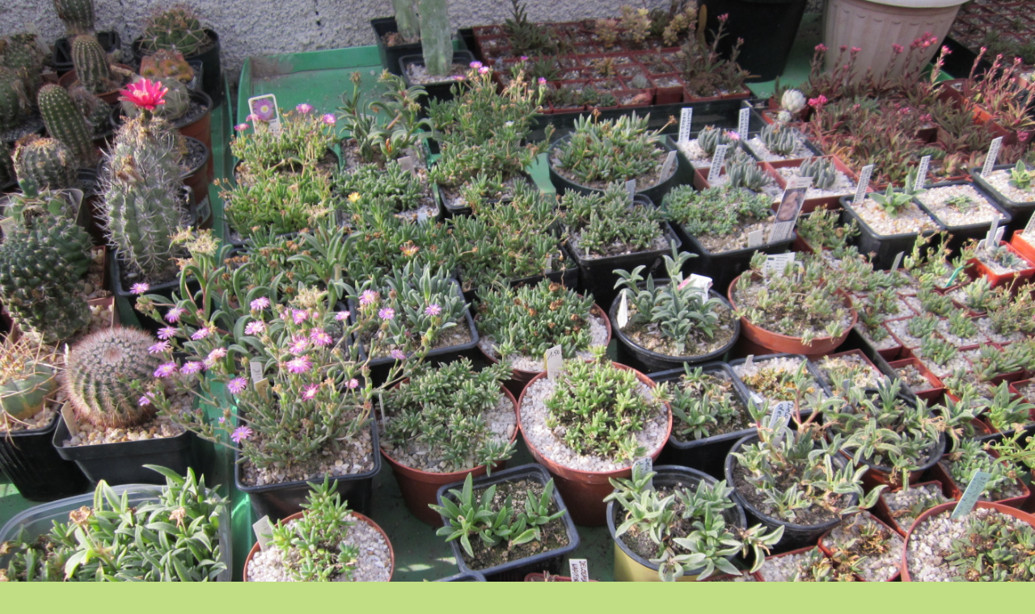

--- FILE ---
content_type: text/html; charset=UTF-8
request_url: https://www.spks-sokolov.cz/fotoalbum/pavel-kouril/opet-ty-delospermy.-.html
body_size: 824
content:
<?xml version="1.0" encoding="utf-8"?>
<!DOCTYPE html PUBLIC "-//W3C//DTD XHTML 1.0 Transitional//EN" "http://www.w3.org/TR/xhtml1/DTD/xhtml1-transitional.dtd">
<html lang="cs" xml:lang="cs" xmlns="http://www.w3.org/1999/xhtml">

    <head>

        <meta http-equiv="content-type" content="text/html; charset=utf-8" />
        <meta name="description" content="Společnost pěstitelů kaktusů a sukulentů Sokolov, z.s." />
        <meta name="keywords" content="kaktusy,sukulenty,kaktus,sukulent,bonsaj,poušť,bonsai" />
        <meta name="robots" content="all,follow" />
        <meta name="author" content="<!--/ u_author /-->" />
        <link rel="stylesheet" href="/style.1656676857.1.css" type="text/css" />
        
        <script type="text/javascript" src="https://www006.estranky.cz/user/js/index.js" id="index_script" ></script>
        <title>
            SPKS SOKOLOV -  KAKTUSY A SUKULENTY
        </title>

        <style>
          body {margin: 0px; padding: 0px;}
        </style>
    </head>
<body>
    <script language="JavaScript" type="text/javascript">
    <!--
      index_setCookieData('index_curr_fullphoto', 405);
    //-->
  </script>
  <a href="javascript: close();"><img src="/img/original/405/opet-ty-delospermy.jpg" border="0" alt="Opět ty delospermy" width="2816" height="2112"></a>

<!-- NO GEMIUS -->
</body>
</html>


--- FILE ---
content_type: text/css
request_url: https://www.spks-sokolov.cz/style.1656676857.1.css
body_size: 10560
content:
/*-----------------------------------------------------------------------------
Projection style
-----------------------------------------------------------------------------*/

@media screen, projection {

/* Common style -------------------------------------------------------------*/

* {
	margin: 0;
	padding: 0;
}
.decoration {
	display: none;
}
body {
	font: 70%/1.5 Tahoma, "Lucida Grande CE", lucida, sans-serif;
	text-align: center;
	color: #FFF;
	background: #C2DE85 url(https://s3b.estranky.cz/img/d/1000000015/body.gif) top left repeat-x;
}
hr {
	display: none;
}
table, form {
	font-size: 100%;
}
a {
	color: #589300;
}
a:hover {
	color: black;
	text-decoration: none;
}
a img {
	border: none;
}
.editor-area img.text-picture {
            border: 4px solid #CDEBA2;
}
p {
	margin: 10px 0;
}

.left {
	text-align: left;
}
.right {
	text-align: right;
}
.center {
	text-align: center;
}
.justify {
	text-align: justify;
}
* html #content {
	overflow: hidden;
}
#articles {
	overflow: hidden;
}
#content ul, #content ol {
	list-style-type: square;
	margin-left: 30px;
}
#content ol {
	list-style-type: decimal;
}
#content li {
	margin: 5px;
}
.left-float {
	float: left;
}
.right-float {
	float: right;
}
img.left-float {
	margin: 10px 10px 10px 0;
}
img.right-float {
	margin: 10px 0 10px 10px;
}
.clear {
	clear: both;
	height: 0;
	line-height: 0;
	font-size: 0;
	display: none;
	width: 1px;
}
form {
	margin: 0;
	clear: left;
}
form dt {
	display: block;
	width: 80px;
	margin: 0 5px 10px 0;
	float: left;
	clear: left;
}
form dd {
	margin-bottom: 10px;
}
button {
	clear: both;
}
fieldset {
	padding: 0;
	border: 0 none;
}
legend, #content h3 {
	margin: 1em 0;
	font-size: small;
	_font-size: x-small;
	font-weight: normal;
	color: #589300;
}
center {
	margin: 15px 0;
}

/* Layout -------------------------------------------------------------------*/

#whole-page {
	margin: 10px 0;
	text-align: center;
}
#document {
	width: 780px;
	margin: 10px auto;
	text-align: left;
	color: #333;
	background: #FFF url('https://s3b.estranky.cz/img/d/1000000015/col_block.gif') top left repeat-y;
}
#header {
	padding: 10px;
	background-color: #FFF;
}
#header .inner_frame{
	width: 760px;
	height: 199px;
	background: #81BC2A url(/img/ulogo.9.jpeg) top left no-repeat;
}
#articles h2, #articles h2 a, #folders h2, #gallery h2, #photos h2, #slide h2, #archive h2, #photo-album h2, .article h2, #eshop .products h2, #product-search h2{
	font-family: Georgia, "New York CE", utopia, sans-serif;
	clear: both;
}
#photos h2 {
	clear: both;
}
#header-decoration {
	display: none;
}
h1 {
	font-size: 250%;
	padding: 60px 50px 0px 30px;
  font-family: Georgia, "New York CE", utopia, sans-serif;
}
h1 a,h1 a:hover {
	text-decoration: none;
	color: #FFF;
}
.menu-type-standard li > ul.level_2 {
    display: block !important;
}
#nav-column {
	float: left;
	width: 190px;
}
#navigation {
	width: 190px;
}
#navigation h2, .column h2, #nav-column div.section h2 {
              position: relative;
              overflow: hidden;
	height: 41px;
	padding-left: 20px;
	line-height: 41px;
	text-align: left;
	font-family: Georgia, "New York CE", utopia, sans-serif;
	font-size: 125%;
	color: #814C00;
	background: #FFF url('https://s3b.estranky.cz/img/d/1000000015/nav.gif') bottom left repeat-x;
}
.column .decoration, #nav-decoration, #nav-column div.section .decoration {
	position: absolute;
	top: 0;
	right: 0;
	display: block;
	width: 13px;
	height: 41px;
	background: url('https://s3b.estranky.cz/img/d/1000000015/nav_r.gif') bottom left no-repeat;
}
menu {
	width: 160px;
	list-style-type: none;
	background: #f7fbfe url('https://s3b.estranky.cz/img/d/1000000015/col_block.gif') top left repeat-y;	 
}
menu li.current{font-weight: bold;}
menu li,.column ul li {
	margin: 0px 0px 0px 10px;
	padding: 4px 0px 0px 10px;
	list-style-type: none;
	background: url('https://s3b.estranky.cz/img/d/1000000015/li.gif') top left no-repeat;
}
menu li a {
	width: 100%;
}
.column,#mess-square,#mess-message {
	/*float: left;*/
	width: 190px;
	overflow: hidden;
	background: #f7fbfe url('https://s3b.estranky.cz/img/d/1000000015/col_block.gif') top left repeat-y;
}
.column a, menu li a {
	color: #589300;
}
.column a:hover,menu li a:hover {
	text-decoration: none;
	color: #589300;
}
#portrait .inner_frame,#last-gallery .inner_frame{
	text-align: center;
}
#portrait a,#last-gallery .wrap-of-photo{
	margin: 0 auto;
}
.section .inner_frame, menu {
	padding: 10px 10px 25px;
}
.wrap-wrapu {
	width: 120px;
	margin: 0 auto;
}
#portrait .inner_frame {
	padding-top: 25px;
}
#portrait a, #last-gallery .wrap-of-photo a {
	display: block;
	width: 120px;
	margin: 0 auto;
	padding: 15px 0;
	border: 1px solid #C2DE85;
	background-color: #E5F4D1;
}
#portrait a {
	display: block;
	width: 150px;
}
#search fieldset {
	text-align: center;
}
#sendsearch {
	margin: 5px 0;
	padding: 2px 6px;
	_padding: 0px;
}
#calendar {
	text-align: center;
}
#calendar td{
	font-size: 80%;
	color: #464235;
}
#calendar thead td a {
	color: #589300;
}
#calendar caption {
	display: none;
}
#calendar table {
	width: 160px;
	text-align: center;
	margin: 0 auto;
}
td, th {
	padding: 1px 3px;
}
#archive-days {
	color: #589300;
	font-weight: bold;
}
#archive-days a{
	font-weight: normal;
	text-decoration: underline;
}
#footer {
	clear: both;
	width: 780px;
	padding-top: 10px;
	background-color: #FFF;
}
#footer .inner_frame {
	padding: 3px 0 20px;
	text-align: center;
	background-color: #C2DE85;
}
#footer p {
	display: block;
	margin: 0 auto;
}
#footer a {
	color: #589300;
}
#footer .inner_frame p + p a {margin: 0 5px;}
#clear2, #clear5, #perex-cont-clear, #gallery-cont-clear, #g-section-cont-clear, #a-section-cont-clear, #article-cont-clear {
	display: block;
}
#content {
	float: right;
	width: 570px;
	_width: 590px;
	padding: 0 10px;
	margin-top: -45px;
	background-color: #FFF;
	overflow: hidden;
	z-index: 5;
}
#content h3.section_sub_title {
	clear: both;
	font-size: large;
	_font-size: medium;
}
#breadcrumb-nav {
  padding: 8px 0 8px;
	border-bottom: 1px solid #E5F4D1;
	overflow: hidden;
	color: #589300;
	background-color: #FFF;
	position: relative;
}
#breadcrumb-nav a {
	color: #589300;
}
#breadcrumb-nav span {
	color: #589300;
}
#perex {
	margin: 10px 0 10px 0;
	padding: 5px 10px;
	color: #589300;
	background-color: #E5F4D1;
}
#articles {
	padding: 5px 10px;
}
#articles h2, #articles h2 a, #folders h2, #gallery h2, #photos h2, #slide h2, #archive h2, #archive h2 a , #photo-album h2, .article h2, #eshop .products h2, #product-search h2{
	padding-top: 30px;
	font-size: x-large;
	_font-size: large;
	font-weight: normal;
	color: #814C00;
}
#articles h2 a, #archive h2 a {
	padding: 0;
}
.article {
	padding: 0 0 50px;
}
#articles .article, #eshop .products .article {
            background: url('https://s3b.estranky.cz/img/d/1000000015/article_bottom.gif') bottom center no-repeat;
}
.date {
	margin-right: 15px;
	color: #999;
}
.under-article {
	clear: both;
	color: #999;
	padding: 5px 0 0;
}
.under-article strong {
	font-weight: normal;
}
.under-article a:hover {
	color: #589300;
	text-decoration: none;
}
.accessibility-links {
	position: absolute;
	top: -1500px;
}
#block-comments input,#block-comments textarea,#block-comments input#c_title {
	width: 430px;
        font-family:Tahoma,Arial,sans-serif;
        font-size:13px;
	border: 1px solid #C2DE85;
}
#block-comments input#validation {
	width: 120px;
	margin: 0 10px 10px 0;
}
#block-comments input.submit{
	width: auto;
	cursor:pointer;
        margin:0px 0px 10px 85px; 	
        _margin: 0px 0 10px 89px; 
	padding: 1px 4px;
	_padding: 0;
	border: 1px solid #C2DE85;
	color: white;
	background-color: #589300;
}
#block-comments form {
	margin: 10px 2px;
}
#block-comments .comment {
	border: 1px solid #C2DE85;
	border-width: 2px 1px 1px;
	margin: 10px 0;
	background-color: #F2F6ED;
}
#block-comments .comment-headline {
	font-size: x-small;
	_font-size: xx-small;
	color: #000;
	background-color: #E5F4D1;
}
#block-comments .comment h3 {
	margin: .5em 0 .2em;
	font-family: Tahoma, "Lucida Grande CE", lucida, sans-serif;
	font-weight: bold;
	color: #814C00;
}
#block-comments .comment-text{
	color: #333;
	background-color: #F2F6ED;
}
#block-comments .comment-headline,#block-comments .comment-text {
	padding: 3px 5px;
}
#block-comments .comment-headline b,#block-comments .comment-headline i {
	font-style: normal;
	font-weight: normal;
}
#block-comments form dd input{width: 186px;} 
#block-comments form dd input#c_validation{float:left;} 
#block-comments form dd div#c_validation_div{text-align:right;margin-right: 28px;} 
/* Photo ---------------------------------------------------------------------*/
.album {
	float: left;
	width: 125px;
	_width: 160px;
	margin: 10px 11px 10px;
	padding: 0 5px 0 30px;
	background: url('https://s3b.estranky.cz/img/d/1000000015/galerie.gif') top left no-repeat;
}
#folders .album h3 {
	margin: 0 0 .5em 0;
}
#folders .album h3 a{
	font: bold small Tahoma, "Lucida Grande CE", lucida, sans-serif;
	_font-size: x-small;
	color: #589300;
}
#section_subsections,#gallery,#gallery h2 {



	clear: both;
}
.folder {
	position: relative;
	float: left;
	width: 240px;
	_width: 250px;
	margin: 10px 15px 10px 0px;
height: 140px;
	padding: 10px 0 10px 10px;
	border: 1px solid #E6E6E7;
}
.photo-wrap {
	position: relative;
	z-index: 1;
	float: left;
	margin-top: 2.5em;
}
.photo-wrap img {
	border: 4px solid #E5F4D1;
}
.folder-info {	
	width: 137px;
	_width: 147px;
	float: left;
	padding: 2.5em 0 0 10px;
}
#gallery .folder-info h3,.folder .folder-info h3 {
	position: absolute; 
	top: 0em;
	left: 10px;
	overflow: hidden;
	white-space: nowrap;
	width: 220px;
	margin: 0;
	font-weight: bold;
}
.folder-info h3 a {
	color: #589300;
	font-size: 120%;
}
.folder-info div {
	overflow: hidden;
	white-space: nowrap;
	width: 137px;
	line-height: 2;
}	
.folder-info div a {
	color: #589300;
}
#photos {
	clear: left;
}
#photos .photo-wrap {
	=position: relative;
	float: left;
	display: table;
	width: 93px;
	_width: 95px;
	height: 93px;
	_height: 95px;
	margin: 0 5px 10px;
	border: 1px solid #C2DE85;
	background-color: #E5F4D1;
	/*z-index: 6;*/
}
#photos .photo-wrap div {
	=position: absolute;
	=top: 50%;
	display: table-cell;
	width: 100%;
	text-align: center;
	vertical-align: middle;
}
#photos .photo-wrap div a {
	=position: relative;
	=top: -50%;
	overflow: hidden;
}
#photos .photo-wrap img {
	margin: 0 auto;
}
#slide {
	padding: 0 5px 30px;
	background: url('https://s3b.estranky.cz/img/d/1000000015/article_bottom.gif') bottom center no-repeat;
}
#click {
	overflow: hidden;
	margin: 15px 0;
	padding-bottom: 30px;
 	text-align: center;
	background-color: #E5F4D1;
}
#click h3 {
	margin: 0;
	padding: 15px 0 10px;
	font-family: Tahoma, "Lucida Grande CE", lucida, sans-serif;
	color: #666;
}
#click p {
	margin: 10px 20px 0;
}
.slidebar {
	_width: 100%;
	height: 100px;
	overflow: auto;
	white-space: nowrap;
}
.slidebar a {
	margin: 0 5px;
}
#thumbnav{
	margin: 15px 0;
 	text-align: center;
}
#timenav, .slidenav {
	padding: 5px;
	clear: both;
	text-align: center;
	color: #333;
	background-color: #E5F4D1;
}
#thumbnav br, .slidenav br {
	line-height: 0;
	height: 0;
	clear: both;
}
#slide #timenav a, #slide .slidenav a {
	color: #589300;
}
.slidenav .back {
	float: left;
}
.slidenav .forward {
	float: right;
}

/* Advertisment ------------------------------------------------------------------*/

.message {
	clear: both;
	margin-bottom: 5px;
	text-align: center;
	color: black;
}
.adv-title {
	width: 100%;
	margin-left: 5px;
}
#mess-ahead,#mess-skyscraper,#mess-rectangle, #mess-board {
	text-align: center;
}
#mess-ahead iframe {margin: 0 auto;}
#mess-ahead.message .inner_frame, #mess-board.message  .inner_frame {padding: 5px 0px;}
#mess-ahead .adv-title {
	margin-left: 15px;
}
.message .inner_frame {
	padding: 5px;
	text-align: center;
}
.message img {
	display: block;
	border: none;
	margin: 0 auto;
}
#sticky-box {
	position: relative;
	position: -webkit-sticky;
    position: sticky;
	top: 0;
	right: 0;
}
#sky-scraper-block{
    position: absolute;
    right: -300px;
    text-align: center;
    width: 300px;
}
#sky-scraper-block .message{
    width: 300px;
    margin: auto;
}
#sky-scraper-block .inner_frame {padding: 0;}
#content .hypertext h2 {padding: 0;}
#content .hypertext h2 a {font-weight: normal; font-style: normal; font-size: 11px;}
.hypertext .inner_frame div#clanek:after {content: "."; display: block; height: 0; clear:both; visibility: hidden; font-size:0;}
* html .hypertext .inner_frame div#clanek {zoom: 1;}
*:first-child+html .hypertext .inner_frame div#clanek {zoom: 1;}
.hypertext {width: 440px; margin: 15px auto; padding: 5px;}
.hypertext .inner_frame {line-height: 1em;}
.hypertext img, .hypertext {border: 1px solid #ddd;}
* html .hypertext {margin-left: 50px;}
#content .hypertext + .hypertext {border-top: 1px solid #fff; margin-top: -16px;}

#shifter #shifter_wrap:after {content: "."; display: block; height: 0; clear:both; visibility:hidden; font-size:0;}
* html #shifter #shifter_wrap {zoom: 1;}
*:first-child+html #shifter #shifter_wrap {zoom: 1;}
#shifter #shifter_wrap #shifter_footer .span3 {background: #f7fbfe url('https://s3b.estranky.cz/img/d/1000000015/col_block.gif') top left repeat-y; padding: 0px 5px 5px;}
#shifter #shifter_wrap #shifter_footer .span3 h4 {padding: 2px 0;}
#shifter #shifter_wrap #shifter_footer .category {border-bottom: 1px solid #E5F4D1;}
#shifter #shifter_wrap #shifter_footer .category a {color: #814C00; font-weight: bold;}
#shifter #shifter_wrap #shifter_footer .category a:hover {color: #000;}
#shifter #shifter_title h3#shifter_t_2 {margin-right: 298px;}
:root #shifter #shifter_title h3#shifter_t_2 {margin-right: 296px\9;}
* html #shifter #shifter_title h3#shifter_t_2 {margin-right: 148px;}
#shifter #shifter_wrap #shifter_terms a {color: #E4E4E4; font-weight: bold;}

/* Advertisment -----------------------------------------------------------------*/


/*******************************************************************************/

#preview-folder { width: 100%; overflow: hidden; margin: 15px 0 15px 2px;}
#preview-folder .box div { float: left; width: 87px; height: 87px; margin: 5px; text-align: center; padding: 2px 2px 2px 2px;}
#preview-folder .box div {  background: #E5F4D1;border: 1px solid #C2DE85;=width: 85px; =height: 85px; _width: 87px; _height: 87px; }
#preview-folder .box div { display: table; =position: relative; overflow: hidden; z-index: 999;} /* YUHU */
#preview-folder .box div a { margin: 2px 0 0 0px;  background-image: none; border: 0px solid #f7b1a5; =position: absolute; =top: 50%; =left: 50%; display: table-cell; vertical-align: middle; } /* YUHU */
#preview-folder .box div a { =border: none; } /* lte IE 7 */
#preview-folder .box div a img { =position: relative;  =top: -50%; =left: -50%;  } /* YUHU */

.list-of-pages{ text-align: center; position: relative; display: block; width: 100%;}
.list-of-pages .previous{ position: absolute; left: 0px; top: 0px;}
.list-of-pages .next{ position: absolute; right: 0px; top: 0px;}
#thumbnav { width: 100%; overflow: hidden; margin: 15px 0 15px 2px;}
#thumbnav .box div { background: #E5F4D1;border: 1px solid #C2DE85;float: left; width: 97px; height: 97px; margin: 1px 5px; text-align: center; padding: 0px 2px 2px 0px;}
#thumbnav .box div { =width: 97px; =height: 97px; _width: 99px; _height: 99px; }
#thumbnav .box div { display: table; =position: relative; overflow: hidden; } /* YUHU */
#thumbnav .box div a { margin: 2px 0 0 0px;  background-image: none; border: 0px solid #f7b1a5; =position: absolute; =top: 50%; =left: 50%; display: table-cell; vertical-align: middle; } /* YUHU */
#thumbnav .box div a { =border: none; } /* lte IE 7 */
#thumbnav .box div a img { =position: relative;  =top: -50%; =left: -50%; border: 0px solid #FFF; } /* YUHU */


#footer { overflow: hidden; }

.level1 { margin-left: 15px !important;}
.level2 { margin-left: 30px !important;}
.level3 { margin-left: 45px !important;}
.level4 { margin-left: 60px !important;}
.level5 { margin-left: 75px !important;}
.level6 { margin-left: 90px !important;}
.level7 { margin-left: 105px !important;}
.level8 { margin-left: 120px !important;}
.level9 { margin-left: 135px !important;}

.admin h3 { color: #000 !important; }

div#block-comments .comment-answer{
	text-align: right;
	font-size: 110%;
	text-transform: capitalize;
	padding-right: 10px;
}

div#block-comments .comment-answer a{
	padding: 6px;
}

#languages{ text-align: center; }
#languages .inner_frame {
  overflow: hidden;
}
#languages .inner_frame a{
     position: relative;
     margin: 0px 5px;
     float: left;
}

menu li.submenu-over { position: relative; z-index: 4000;}
menu li ul.submenu{ display: none; }
menu li.submenu-over ul.click { display: block; }
menu li.submenu-over ul.onmouse, menu li:hover ul.onmouse{ display: block; }
menu li ul.classic{ display: block; }

menu li.submenu-over ul.onmouse, menu li:hover ul.onmouse{
	position: absolute;
	top: 10%;
	top: 0px;
	left: 50%;
	background: #F5F9E6;
	list-style: none;
	padding: 0px;
	width: 200px;
	overflow: hidden;
	border: 1px solid #C2DE85;
	z-index: 4000;
}
menu li.submenu-over ul.onmouse li, menu li:hover ul.onmouse li{
	list-style: none; 
	margin: 0px;
	padding: 5px 10px;
	background-image: none;
}
menu li.submenu-over ul.onmouse a, menu li:hover ul.onmouse a{
	text-align: left;
}
menu li ul.submenu a{
	width: 130px;
}
#last-photo{ text-align: center;}

#mail-list{ text-align: center; }
#send-mail-list{ margin: 5px 0;	padding: 2px 6px; _padding: 0px;}

/* title aligment */
h1.head-left {
  text-align: left;
}
h1.head-center {
  text-align: center;
}
h1.head-right {
  text-align: right;
}

#ajax-container_preview{
 z-index: 999999;
}

#photo-album #folders .folder { height: 140px !important; }

.folder-info h3 {
	font-family: Georgia, "New York CE", utopia, sans-serif;
	font-size: 125%;
	color: #814C00;
}

.level1{ margin-left: 1em; }
.level2{ margin-left: 2em; }
.level3{ margin-left: 3em; }
.level4{ margin-left: 4em; }
.level5{ margin-left: 5em; }
.level6{ margin-left: 6em; }
.level7{ margin-left: 7em; }
.level8{ margin-left: 8em; }
.level9{ margin-left: 9em; }

#mail-list .inner_frame, #last-photo .inner_frame, #languages .inner_frame { text-align: center; }
.own-code-nav textarea { width: 98%; }
#stats .inner_frame, .own-code-nav .inner_frame, #contact-nav .inner_frame { padding: 10px 10px 25px 20px; }
#contact-nav .inner_frame, #stats .inner_frame * { color: #589300; }
#stats table * { padding-left: 0px; }
#photos:after{
 content: ".";
 clear: both;
 display: block;
 visibility: hidden;
 _zoom: 1;
}

#articles, #photo-album, .products {padding: 1px 10px;}
.article {padding-left: 10px; padding-right: 10px;}
#articles .article, #eshop .products .article {padding-left: 0; padding-right: 0;}

/* ----------- Facebook------------ */
#fb-likebox-feed .inner_frame {
  padding: 10px 4px 25px;
}
#fb_likebox_width {width: 182px; margin-bottom: -10px; overflow: hidden;}


.fb_edge_widget_with_comment{margin:5px 0px;}

/*******************************************************************************/
#eshop table {
  border-collapse: collapse;
}
#content #eshop li {
  margin: 0;
}
#eshop h3 {
  font-size: 15px;
  margin: 15px 0 5px; 
}
#login input.submit, #eshop input.submit {
  *padding: 0px;
}
#eshop .submit {
    background-color: #C2DE85;
    border: 1px solid #589300;
    color: #000;
    padding: 3px;
}
#login input.submit {
  padding: 2px;
  _margin: -5px 5px 0 0;
}
#login form a {
  _padding-top: 4px;
  *padding-top: 4px;
}
#login label {
  width: auto;
  float: none;
  margin-top: 5px;
}
#login form div input, #eshop input {
  margin: 1px 0;
}
#login form div input {
    width: 152px;
}
#login .inner_frame, #nav-basket .inner_frame{
  padding: 15px 14px 5px 20px;
}
#logged .inner_frame{
  padding: 15px 14px 15px 20px;
}
#eshop .registration p, #eshop .registration .validation {
  margin-left: 3px;
}
#eshop .registration {
  margin-top: 15px;
  border: none;
}
#eshop form dd {
  margin-bottom: 0;
}
#eshop .registration p label {
  vertical-align: top;
  *vertical-align: middle;
}
#eshop input#usernewsletter {
  *margin: 0;
  padding: 0;    
}
#eshop .registration fieldset p {
  margin: 20px 0 13px 3px; 
}
#eshop .validation dt {
  margin: 0px;
}
#eshop fieldset.validation {
  width: 100%;
}
#eshop fieldset.validation dl {
  width: 240px;
}
#eshop .gennewmail fieldset p {
  margin: 15px 0;
}
#eshop .gennewmail fieldset p input {
  width: 201px;
}
#orderdone {
  margin-top: 20px;
}
#confirm tbody tr td, #confirm tbody tr th, #orderdone tbody tr th, #orderdone tbody tr td {
    border-bottom: 1px solid #C2DE85;
}
#orderdone tbody tr th{
  color: #589300;
}
#eshop .settings label, #eshop .contact-info label {
  *vertical-align: none; 
}
#eshop .settings h3, #eshop .contact-info h3 {
  margin-top: 2px;
}
#eshop .settings fieldset, #eshop .contact-info fieldset, .login-info fieldset {
  padding: 10px;
}
#eshop .settings p, #eshop .contact-info p {
  margin-left: 13px;
} 
#eshop #account_info, #eshop #billing_address {
    background: #E5F4D1;
} 
.settings tr td label, .contact-info tr td label, .login-info fieldset p label {
  width: 75px; 
  display: block;
}
#billing_address #sameaddress + label, #account_info #individual + label, #account_info #firm + label {
  width: auto; 
  display: inline;
}
* html #billing_address label {
  width: auto; 
  display: inline;
}
.login-info, .contact-info {
  border: 1px solid #C2DE85;
}
#eshop .contact-info h4 {
  font-size: 12px;
}
.login-info p {
  margin: 2px 0;
}
.login-info fieldset p label {
  float: left;
  padding: 3px 0;
}
#steps {
  margin: 15px 0;
} 
#content #steps ul li {
  color: #000;
  border: 1px solid #C2DE85;
  font-size: 120%;
  margin: 5px 2px;
  text-align: center;
  width: 48px;
}
#content #steps ul li.active {
    color: #FFF;
    font-weight: bold;
    background-color: #589300;
} 
#basket_preview_form tbody tr td{
    border-top: 1px solid #C2DE85;
    padding: 2px 3px;
} 
#basket_preview_form tr td.price, #basket_preview_form tr.border_fix td {
  border: none;
}
#eshop #confirm .price, #eshop #basket_preview_form td.price {
  font-size: 13px;
}
#eshop #basketpayments h3, #eshop #baskettransport h3 {
  font-weight: bold;
}
#content #eshop #basketpayments ul li, #content #eshop #baskettransport ul li {
    border-bottom: 1px solid #C2DE85;
    background: #E5F4D1;
}
#content #eshop #basketpayments ul li div, #content #eshop #baskettransport ul li div {
    background: #FFF;
    margin-left: 0 !important;
    padding-left: 21px;
    &padding-left: 28px;
}
#eshop #basket_preview_form fieldset p input {
  float: left;
  margin: 0 5px 0 0;
}
#eshop #basket_preview_form fieldset p a {
  float: right;
  text-decoration: none;
  font-size: 13px;
  padding: 1px 5px;
}
#content #eshop #basketpayments ul li input, #content #eshop #baskettransport ul li input {
  margin: 3px 2px 0 3px;
}
#content #eshop #basketpayments ul, #content #eshop #baskettransport ul {
  margin: 0 30px 0 0;
}
#eshop #contactaddress p, #eshop #contactaddress h3, #eshop #deliveraddress p, #eshop #deliveraddress h3 {
  padding: 0 20px 0 0;
}
#contactaddress, #deliveraddress {
  font-size: 115%;
}
#contactaddress h3, #deliveraddress h3 {
  font-size: 13px;
  font-weight: bold;
}
#eshop .products .article {
  padding-bottom: 20px;
}
#eshop .products .article .photo-wrap, #eshop #photo {
    background-color: #E5F4D1;
    border: 1px solid #C2DE85;
} 
#eshop .products .article span.price {
    background: #E5F4D1;
    margin-top: 3px;
}
#eshop .article .photo-wrap, #eshop #photo-detail .photo-wrap {
  margin-top: 1px;
}
#eshop .products .article .editor-area {
  text-align: justify;
  _line-height: 1.30em;
}
#eshop .products .article .photo-wrap {
  width: 128px;
}
#calculation p {
  margin: 5px 0;
}
#eshop #product .wrap h2 {
  line-height: 1.2em;
  margin-bottom: 15px;
}
#eshop #product .editor-area {
    background-color: #E5F4D1;
    padding: 5px;
}
#eshop #product-info table tbody tr td {
  padding: 5px 3px 0px 1px;
  vertical-align: top;
  min-width: 70px;
}
#eshop .sphotos {
  clear: left;
}
#eshop .sphotos .photo-wrap {
	float: left;
	border: 1px solid #C2DE85;
	background-color: #E5F4D1;
}
#eshop .photo-wrap img {
  border: none;
}
#eshop #basket input.amount{
  height: 14px; 
  *height: 17px;
  height/*\**/: 16px\9 
}
* html #eshop #basket input.amount {
    top: 1px;
}
#product-detail form {
  clear: none;
}
#eshop #product-comments .validation dl {
  width: 325px;
}
#product-comments .validation dd {
  float: right;
  margin-top: 3px;
}
#eshop #product-comments input.submit {
  margin-left: 85px;
  margin-top: 5px;
}
 #eshop #product-comments .validation input, #product-comments form dd input {
  width: 238px;
}
#product-comments form dd {
  margin-bottom: 5px;
}
#product-comments .comment h3 {
  font-size: 13px;
}
#confirm fieldset .right p {
  margin: 1px 0;
}
#confirm .validation {
  margin-bottom: 15px;
}
#paging {
  clear: both;
  padding-top: 15px;
}
#paging a, #paging span {
  padding: 2px  0px;
  font-size: 13px;
  background: url('https://s3b.estranky.cz/img/d/1000000015/article_bottom.gif') center -3px no-repeat;
  border: 1px solid #C3E296;
  display: inline-block;
  margin: 0 2px;
  width: 22px;
  height: 18px;
}
#paging a#next, #paging a#previous {
  text-decoration: none;
  background: none;
  border: none;
  padding: 2px 7px;
}
#eshop .order_account #basket_preview_form {border-bottom: 1px solid #C2DE85;}
#content #eshop div.order_account table tr.odd {background: #E5F4D1;}

#product-search form#product-search-form {padding-top: 15px;}
#product-search input {vertical-align: middle;}
#product-search input#product-search-text {font-family: Tahoma,Arial,sans-serif; font-size: 13px; border: 1px solid #C2DE85; width: 220px; padding: 0 5px; height: 22px;}
#product-search input.submit {padding: 3px 10px;}
*:first-child+html #product-search input#product-search-text {height: 22px; padding: 4px 5px 0;}
* html #product-search input#product-search-text {height: 28px; padding: 4px 5px 0;}
#eshop #basket_preview_form td.title, #eshop #confirm td.title {width: 40%;}

#eshop #basket_preview_form td.coupon input.couponText {width: 80px; padding: 2px;}	
#eshop #basket_preview_form td.title {width: 36%;}

}

/*-----------------------------------------------------------------------------
Print style
-----------------------------------------------------------------------------*/
@media print {

* { 
	margin: 0px; 
	padding: 0px;
}
body {
	font: 12pt/15pt serif;
}
h1,h2,h3,h4 {
	margin: 1em 0;
	page-break-after: avoid;
	page-break-inside: avoid;
}
h2 {
	font-size: 150%;
	font-weight: normal;
}
h3 {
	font-size: 110%;
	text-align: center;
}
p {
	margin: 0.25em 0;
	text-indent: 2em; }
a {
	color: #589300;
}
a[href]:after { 
	content: " ["attr(href)"]";
}
a[href|="#"]:after, a[href|="./"]:after, a[href|="javascript:"]:after {
	content: "";
}
hr {
	display: none;
}
table {
	font-size: 12pt;
	border-collapse: collapse;
	border: 1px solid #b9d939;
}
td {
	padding: .2em .5em;
	border: 1px solid #b9d939;
}
caption {
	font-weight: bold;
}
input, textarea, label {
	display: none;
}
cite, blockquote {
	font-style: italic;
}
code {
	display: block;
	margin: 1em;
	font-family: monospace;
	color: #000;
}
ins {
	text-decoration: none;
	font-weight: bold;
}
menu,#search,#calendar,.accessibility-links {
	display: none;
}
.clear {
	clear: both;
}
}
/******************************************************************************/
/*----------------------------------------------------------Navigation bar style----------------------------------------------------------*/
@media screen,projection{
#nav-cover{margin-top: -10px;}
#nav-cover form{ clear: none !important; margin-bottom: 10px !important;} 
}

.menu-toggle {
	position: absolute;
	margin-top: 10px;
	right: 10px;
	border: 0;
	outline: 0;
	background: rgba(0,0,0,0.7);
    padding: 5px;
    border-radius: 8px;
	cursor: pointer;
	min-height: 35px;
	display: none;
	z-index: 99999;
}
.menu-toggle span {
	border-top: 5px white solid;
    width: 30px;
    margin: 2px 0;
    display: block;
    transition: 0.3s all linear;
}
.menu-toggle.menu-active {
	padding-top: 0;
}
.menu-toggle.menu-active span:nth-of-type(1) {
	opacity: 0;
}
.menu-toggle.menu-active span:nth-of-type(2) {
	transform: rotate(45deg);
}
.menu-toggle.menu-active span:nth-of-type(3) {
	transform: rotate(-45deg);
	margin-top: -7px;
}

@media only screen and (max-width: 1100px) {
	
	.menu-toggle {
	    display: block;
	}
	#navigation menu, #navigation h2 {
		display: none;
	}
	#navigation.menu-active menu {
		display: block;
	}
	.level_2 {
		display: none !important;
	}
	#document {
		width: 100%;
		margin: 0 auto;
		position: relative;
		max-width: 800px;
	}
	#header {
		padding: 0;
	}
	#header .inner_frame {
		width: 100%;
		height: 161px;
		border: 5px solid #dbeab8;
		box-sizing: border-box;
		background-size: 100% 100% !important;
	}
	h1 {
		font-size: 180%;
	    padding: 10px 50px 10px 10px;
	}
	#nav-column {
		float: right;
		width: 100%;
	}
	#navigation {
		width: 100%;
		position: absolute;
		top: 0;
		left: 0;
	}
	menu {
		width: 100%;
	    box-sizing: border-box;
	    text-align: center;
	    padding: 40px 0 0 0;
	}
	menu li {
		background: none;
		padding: 0;
        border-bottom: 1px solid white;
        margin: 0;
	}
	menu li,.column ul li {
		font-size: 16px;
	}
	menu li a{
		text-decoration: none;
		padding: 15px 0;
        display: block;
	}
	.column,#mess-square,#mess-message {
		width: 100%;
	}
	.section .inner_frame, menu {
		background: #ffffff;
		background: -moz-linear-gradient(left, #ffffff 0%, #dbeab8 100%);
		background: -webkit-linear-gradient(left, #ffffff 0%,#dbeab8 100%);
		background: linear-gradient(to right, #ffffff 0%,#dbeab8 100%);
		filter: progid:DXImageTransform.Microsoft.gradient( startColorstr='#ffffff', endColorstr='#dbeab8',GradientType=1 );
	}
	.section {
        width: 45%;
        background-size: 97%;
        float: left;
        margin: 10px 2.5%;
        clear: none;
    }
    .column, #mess-square, #mess-message {
    	background: white;
    }
	#footer {
		width: 100%;
		padding-top: 0;
	}
	#content {
		float: left;
		width: 100%;
		box-sizing: border-box;
		margin-top: 0;
	}
	.folder {
		width: 45%;
        margin: 10px 2.5%;
        box-sizing: border-box;
        display: table;
	}
	#nav-column .column >.inner_frame {
    	display: flex;
        flex-wrap: wrap;
        justify-content: flex-start;
    }
}

@media only screen and (max-width: 991px) { 

	body {
		width: 100% !important;
	}
	#whole-page {
		margin: 0;
		overflow: hidden;
	}

}

@media only screen and (max-width: 600px) { 

	.section, .folder {
		width: 100%;
	}

}

img {
    max-width: 100%;
    height: auto;
}
iframe {
    max-width: 100%;
}

@media only screen and (max-width: 991px) { 
    table {
        width: 100%;
        max-width: 800px;
        clear: both;
        height: auto;
    }
    #perex table {
        width: 100%;
        display: block;
        overflow: auto;
        box-sizing: border-box;
        border: 0;
        min-width: auto !important;
    }
}
/* Galerie responsive */
#smLightbox_title {
  max-width:750px;
  position:relative;
  box-sizing: border-box;
  padding:0 10px;
}
#smLightbox_description {
  max-width:100%;
  position:relative;
  padding:5px 10px 0;
  box-sizing: border-box;
  top:10px !important;
}
#smLightbox_container {
  max-width: 100%;
    overflow: hidden;
}
@media only screen and (max-width: 991px) {
  #smLightbox_title {
    margin-top:30px ;
  }
}


/* ------------- CUSTOM GALLERY ---------------- */
/* INIT SLIDER STYLES  */
.initSlider,
.initSlider *,
.initSlider *::after,
.initSlider *::before {
  -webkit-box-sizing: border-box;
  box-sizing: border-box;
}

.slide.hide,
.slide.hideSlide {
  display: none !important;
}

.initSlider {
  position: relative;
  z-index: 1;
  display: inline-block;
  width: 100%;
  height: 100%;
  overflow: hidden;
  opacity: 1;
}
.initSlider .firstImg {
  position: absolute;
  top: 0;
  bottom: 0;
  right: 100%;
}

.initSlider .lastImg {
  position: absolute;
  top: 0;
  bottom: 0;
  left: 100%;
}
.initSlider img {
  -webkit-user-select: none;
  -moz-user-select: -moz-none;
  -moz-user-select: none;
  -ms-user-select: none;
  user-select: none;
  -webkit-touch-callout: none;
  -webkit-user-drag: none;
  user-drag: none;
}

.initSlider .slide {
  position: relative;
  display: inline-block;
  float: left;
  overflow: hidden;
  text-align: center;
}

.initSlider .slide a {
  z-index: 55;
}

.initSlider .containerGallery {
  position: relative;
  display: inline-block;
}

.initSlider .slider__arrow {
  position: absolute;
  top: 0;
  bottom: 0;
  width: 40px;
  background: rgba(0, 0, 0, 0.4);
}
/* end INIT SLIDER STYLES */

/* SLIDER GALLERY STYLES  */
@media screen and (-webkit-min-device-pixel-ratio:0) { 
  body[data-slider-open="true"] {
     background: #000;
  }
}
body[data-slider-open="true"] {
  overflow: hidden;
}
body[data-slider-open="true"] .slider-gallery {
  display: block;
}

.slider-gallery {
  position: fixed;
  z-index: 100000;
  padding: 5px 0;
  left: 0;
  right: 0;
  top: 0;
  bottom: 0;
  width: 100%;
  height: 100%;
  overflow: auto;
  background-color: #000;
  display: none;
}
.slider-gallery .slider-gallery__header {
  display: -webkit-box;
  display: -ms-flexbox;
  display: flex;
   -webkit-box-orient: horizontal;
    -webkit-box-direction: normal;
        -ms-flex-flow: row wrap;
            flex-flow: row wrap;
  -webkit-box-align: center;
      -ms-flex-align: center;
          align-items: center;
  -webkit-box-pack: justify;
      -ms-flex-pack: justify;
          justify-content: space-between;
  padding: 0 15px 10px;
  margin-top: 15px;
}
.slider-gallery .slider-gallery__title {
  font-size: 20px;
  font-weight: 700;
  text-transform: uppercase;
  text-align: left;
 -webkit-box-flex: 1;
   -ms-flex: 1;
    flex: 1;
}
.slider-gallery .slider-gallery__position {
  font-size: 1.42857rem;
  -webkit-box-flex: 1;
   -ms-flex: 1;
    flex: 1;
}
.slider-gallery .slider-gallery__count {
  display: -webkit-box;
  display: -ms-flexbox;
  display: flex;
  -webkit-box-align: center;
      -ms-flex-align: center;
          align-items: center;
-webkit-box-pack: center;
    -ms-flex-pack: center;
        justify-content: center;
  color: inherit;
}
.slider-gallery .slider-gallery__header-box {
  display: -webkit-box;
  display: -ms-flexbox;
  display: flex;
  -webkit-box-align: center;
      -ms-flex-align: center;
          align-items: center;
  -webkit-box-pack: end;
      -ms-flex-pack: end;
          justify-content: flex-end;
  -webkit-box-flex: 1;
   -ms-flex: 1;
    flex: 1;
}
.slider-gallery .slider-gallery__close {
  padding-left: 5px;
 cursor: pointer;
}

.slider-gallery .slider-gallery__close:hover {
  opacity: 0.6;
}
.slider-gallery .slider-gallery__description-box {
  display: -webkit-box;
  display: -ms-flexbox;
  display: flex;
  -webkit-box-orient: vertical;
    -webkit-box-direction: normal;
        -ms-flex-flow: column wrap;
            flex-flow: column wrap;
  -webkit-box-align: center;
      -ms-flex-align: center;
          align-items: center;
  -webkit-box-pack: center;
      -ms-flex-pack: center;
          justify-content: center;
  padding: 10px 10px 0;
  line-height: 1.5;
}

.slider-gallery .slider-gallery__description,
.slider-gallery .slider-gallery__comment {
  margin: 0;
  font-size: 1rem;
  font-weight: 400;
  color: #eee;
  text-align: left;
}

.slider-gallery .slider-gallery__comment {
  font-size: 0.7rem;
}

.slider-gallery .slider-gallery__arrow {
  position: absolute;
  top: 0;
  bottom: 55px;
  display: -webkit-box;
  display: -ms-flexbox;
  display: flex;
  -webkit-box-align: center;
      -ms-flex-align: center;
          align-items: center;
  margin: 0;
  color: transparent;
  text-decoration: none;
  cursor: pointer;
}
.slider-gallery .slider-gallery__arrow {
  width: 30px;
}

.slider-gallery .slider-gallery__arrow:hover {
  opacity: 0.6;
}

.slider-gallery .slider-gallery__arrow-prev {
  left: 0;
  width: 30%;
}

.slider-gallery .slider-gallery__arrow-next {
  right: 0;
  -webkit-box-pack: end;
      -ms-flex-pack: end;
          justify-content: flex-end;
  width: 70%;
}

.slider-gallery .slider-gallery__arrow-icon {
   border: solid #fff;
    border-width: 0 4px 4px 0;
    display: inline-block;
    padding: 8px;
    position: relative;
}

.slider-gallery .slider-gallery__arrow-prev-icon {
    transform: rotate(135deg);
    -webkit-transform: rotate(135deg);
    left: 10px;
}

.slider-gallery .slider-gallery__arrow-next-icon {
    transform: rotate(-45deg);
    -webkit-transform: rotate(-45deg);
    right: 10px;
}

.slider-gallery .slider-gallery__slider {
  position: relative;
  height: 80vh;
  min-height: 700px;
}

.slider-gallery .slider-gallery__slide {
  height: 100%;
}

.slider-gallery .slider-gallery__container {
   position: relative;
   height: 89vh;
   height: calc(100vh - 65px);
   padding: 0 15px;
}

.slider-gallery .slider-gallery__wrap {
  display: -webkit-box;
  display: -ms-flexbox;
  display: flex;
  -webkit-box-orient: vertical;
  -webkit-box-direction: normal;
      -ms-flex-direction: column;
          flex-direction: column;
  height: 100%;
  text-align: center;
}

.slider-gallery .slider-gallery__box {
  display: -webkit-box;
  display: -ms-flexbox;
  display: flex;
  -webkit-box-orient: vertical;
  -webkit-box-direction: normal;
      -ms-flex-direction: column;
          flex-direction: column;
  -webkit-box-align: center;
      -ms-flex-align: center;
          align-items: center;
  -webkit-box-pack: center;
      -ms-flex-pack: center;
          justify-content: center;
  -webkit-box-flex: 1;
      -ms-flex: 1;
          flex: 1;
  width: 100%;
  height: 100%;
  max-width: 90%;
  max-height: 100%;
  margin: auto;
  overflow: hidden;
}

.slider-gallery .slider-gallery__img {
  width: auto;
  height: auto;
  max-width: 100%;
  max-height: 100%;
}

.slider-gallery .containerGallery {
    height: 100%;
}

@media (max-width: 650px) {
  .slider-gallery .slider-gallery__container {
     padding: 0;
  }
}
/* end SLIDER GALLERY STYLES */

/* Foto (vyjmutí #photos definicí -> nově má samostané styly ) */
#preview-folder .box, #thumbnav .box, .folder .photo-wrap, #photo-album-nav li .photo-wrap {
  width: 130px;
  height: 130px;
  float: left;
  margin: 15px 7px 0;
}
#preview-folder .box div, #thumbnav .box div, .folder .photo-wrap div, #photo-album-nav li .photo-wrap div {
  height: 130px;
  width: 130px;
  text-align: center;
  display: table;
  overflow: hidden;
}
#preview-folder .box div a, #thumbnav .box div a, .folder .photo-wrap div a, #photo-album-nav li .photo-wrap div a {
  height: 100%;
  border: 0;
  display: table-cell;
}
#preview-folder .box div img, #thumbnav .box div img, .folder .photo-wrap div img, #photo-album-nav li .photo-wrap div img {
  width: auto;
  height: auto;
  max-width: 120px;
  max-height: 120px;
}

@media (max-width: 900px) {
  #preview-folder .box, #thumbnav .box, .folder .photo-wrap, #photo-album-nav li .photo-wrap {
    width: 75px;
    height: 75px;
    margin: 10px 5px 0;
  }
  #preview-folder .box div, #thumbnav .box div, .folder .photo-wrap div, #photo-album-nav li .photo-wrap div {
    height: 75px;
    width: 75px;
  }
 #preview-folder .box div img, #thumbnav .box div img, .folder .photo-wrap div img, #photo-album-nav li .photo-wrap div img {
    max-width: 75px;
    max-height: 75px;
  }
}

/* speciální úprava pro detail galerie */
#photos {
  display: -webkit-box;
  display: -ms-flexbox;
  display: flex;
  -webkit-box-orient: horizontal;
  -webkit-box-direction: normal;
  -ms-flex-flow: row wrap;
  flex-flow: row wrap;
  -webkit-box-pack: justify;
  -ms-flex-pack: justify;
   justify-content: space-between;
}
#photos::after {
    content: "";
    flex: auto;
}
#photos .slide {
  width: 130px;
  height: 130px;
  float: left;
  margin: 15px 7px 0;
}
#photos .slider-gallery__wrap {
  height: 130px;
  width: 130px;
  text-align: center;
  display: table;
  overflow: hidden;
}
#photos .slider-gallery__box {
  height: 100%;
  border: 0;
  display: table-cell;
}
#photos .slider-gallery__img {
  width: auto;
  height: auto;
  max-width: 120px;
  max-height: 120px;
  cursor: pointer;
}
#photos .slider-gallery__description-box {
   display: none;
}

@media (max-width: 900px) {
  #photos .slide {
    width: 75px;
    height: 75px;
    margin: 10px 5px 0;
  }
  #photos  .slider-gallery__wrap {
    height: 75px;
    width: 75px;
  }
  #photos .slider-gallery__img {
    max-width: 75px;
    max-height: 75px;
  }
}
/* Galerie responsive END */
